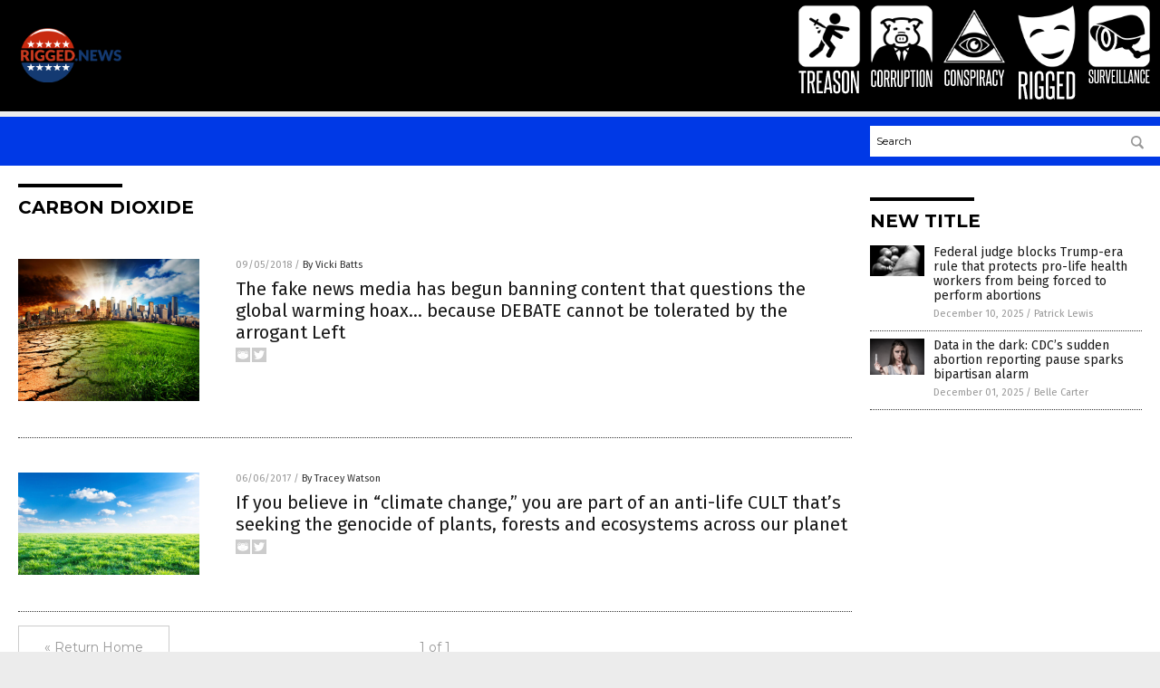

--- FILE ---
content_type: application/javascript
request_url: https://alternativenews.com/wppopulararticles/data/abortions.news.js
body_size: 375
content:
 
 (function($) {     $(document).ready(function() { 	htmlres = "" ;  if (typeof populararticles == "undefined")  {   populararticles = 10;  } if ( populararticles >= 1 ) 
 { 
  htmlres = htmlres + ' <div class="Post"> ';
  htmlres = htmlres + ' <div class="Pic"> ';
  htmlres = htmlres + ' <a href="//www.abortions.news/2025-12-10-judge-blocks-rule-protecting-workers-forced-abortions.html"><img border="0" src="//www.abortions.news/wp-content/uploads/sites/129/2025/12/Fetus-Abortion-Fist-Baby-Harm.jpg"></a> ';
  htmlres = htmlres + ' </div> ';
  htmlres = htmlres + ' <div class="Text"> ';
  htmlres = htmlres + ' <div class="Title"><a href="//www.abortions.news/2025-12-10-judge-blocks-rule-protecting-workers-forced-abortions.html">Federal judge blocks Trump-era rule that protects pro-life health workers from being forced to perform abortions</a></div> ';
  htmlres = htmlres + ' <div class="Info"><span class="Date">December 10, 2025</span> / <span class="Author"><a href="//www.abortions.news/author/patricklewis">Patrick Lewis</a></span></div> ';
  htmlres = htmlres + ' </div> ';
  htmlres = htmlres + ' </div> ';
 } if ( populararticles >= 2 ) 
 { 
  htmlres = htmlres + ' <div class="Post"> ';
  htmlres = htmlres + ' <div class="Pic"> ';
  htmlres = htmlres + ' <a href="//www.abortions.news/2025-12-01-cdc-sudden-pause-abortion-reporting-sparks-alarm.html"><img border="0" src="//www.abortions.news/wp-content/uploads/sites/129/2025/12/Social-problems-woman-1.jpeg"></a> ';
  htmlres = htmlres + ' </div> ';
  htmlres = htmlres + ' <div class="Text"> ';
  htmlres = htmlres + ' <div class="Title"><a href="//www.abortions.news/2025-12-01-cdc-sudden-pause-abortion-reporting-sparks-alarm.html">Data in the dark: CDC&#8217;s sudden abortion reporting pause sparks bipartisan alarm</a></div> ';
  htmlres = htmlres + ' <div class="Info"><span class="Date">December 01, 2025</span> / <span class="Author"><a href="//www.abortions.news/author/bellecarter">Belle Carter</a></span></div> ';
  htmlres = htmlres + ' </div> ';
  htmlres = htmlres + ' </div> ';
 } 	$(".widget_pp_widget .PostsSmall").html(htmlres);  });  })(jQuery); 

--- FILE ---
content_type: image/svg+xml
request_url: https://www.rigged.news/wp-content/themes/NTTheme/images/icon215_text.svg
body_size: 1280
content:
<svg id="Layer_1" data-name="Layer 1" xmlns="http://www.w3.org/2000/svg" viewBox="0 0 60.78 19.33"><defs><style>.cls-1{fill:#fff;}</style></defs><title>conspiracy_1</title><path class="cls-1" d="M5.4,11.86H6.71v3.23a3.14,3.14,0,0,1-.54,2,2.12,2.12,0,0,1-1.74.66q-2.49,0-2.49-2.64V4.49q0-2.7,2.49-2.7c1.52,0,2.28.88,2.28,2.66V7.22H5.4V4.47a1.64,1.64,0,0,0-.21-.93.88.88,0,0,0-.76-.29c-.68,0-1,.41-1,1.22V15.11c0,.82.35,1.23,1,1.23a.88.88,0,0,0,.75-.3,1.6,1.6,0,0,0,.22-.93Z"/><path class="cls-1" d="M7.81,4.45c0-1.78.82-2.66,2.45-2.66s2.47.88,2.47,2.66V15.11c0,1.77-.82,2.66-2.47,2.66s-2.45-.89-2.45-2.66Zm3.48,0c0-.8-.34-1.2-1-1.2s-1,.4-1,1.2V15.11c0,.82.34,1.23,1,1.23s1-.41,1-1.23Z"/><path class="cls-1" d="M17.92,17.6,15.22,6.18c0,1.19,0,2.34,0,3.46v8H14V2h1.72l2.4,11.46c0-1.08,0-2.13,0-3.17V2h1.27V17.6Z"/><path class="cls-1" d="M24,13c0-.24,0-.44,0-.59a2.21,2.21,0,0,0-.07-.4,1.14,1.14,0,0,0-.16-.31c-.06-.1-.14-.2-.22-.32s-.38-.44-.57-.63l-.59-.59c-.21-.2-.41-.41-.62-.63s-.43-.47-.66-.75a1.73,1.73,0,0,1-.44-.9,7.33,7.33,0,0,1-.07-1.13V4.37q0-2.58,2.43-2.58a2.32,2.32,0,0,1,1.85.63,3,3,0,0,1,.53,2V7.22H24V4.56a2,2,0,0,0-.2-.95A.82.82,0,0,0,23,3.25c-.67,0-1,.37-1,1.12V6.69a3,3,0,0,0,.07.72,1.71,1.71,0,0,0,.28.5,12.09,12.09,0,0,0,1.16,1.27,13.52,13.52,0,0,1,1.21,1.27,3,3,0,0,1,.34.5,2.25,2.25,0,0,1,.21.53,3.69,3.69,0,0,1,.11.64c0,.24,0,.52,0,.82v2.24a2.86,2.86,0,0,1-.57,1.92,2.32,2.32,0,0,1-1.87.67,2.35,2.35,0,0,1-1.85-.67,2.81,2.81,0,0,1-.58-1.92V11.86h1.39V15a1.91,1.91,0,0,0,.22,1,.82.82,0,0,0,.79.38,1,1,0,0,0,.78-.29,1.37,1.37,0,0,0,.24-.87Z"/><path class="cls-1" d="M26.62,17.6V2h2.43a2.73,2.73,0,0,1,2,.67,3,3,0,0,1,.65,2.16V7.35a3,3,0,0,1-.64,2.15,2.69,2.69,0,0,1-2,.67h-1V17.6ZM30.31,4.79a1.59,1.59,0,0,0-.29-1,1.22,1.22,0,0,0-1-.33h-1V8.76h1A1.23,1.23,0,0,0,30,8.44a1.48,1.48,0,0,0,.31-1Z"/><path class="cls-1" d="M32.78,17.6V2h1.44V17.6Z"/><path class="cls-1" d="M39.33,17.6c-.16-1.23-.33-2.43-.51-3.59s-.37-2.33-.59-3.52l-.17,0h-1V17.6H35.67V2H38a2.9,2.9,0,0,1,2,.63,2.93,2.93,0,0,1,.68,2.18V7.89a2.34,2.34,0,0,1-1.16,2.3c.25,1.26.49,2.51.7,3.73s.42,2.45.61,3.68ZM39.29,5a2.2,2.2,0,0,0-.24-1.2,1.22,1.22,0,0,0-1-.34h-.93V9.2h1A1.24,1.24,0,0,0,39,8.88a1.41,1.41,0,0,0,.28-1Z"/><path class="cls-1" d="M45.91,17.6,45.56,15H43.23l-.35,2.63h-1.4L43.63,2h1.69l2,15.64Zm-.52-4c-.16-1.34-.33-2.67-.49-4s-.32-2.65-.48-4c-.16,1.38-.33,2.72-.5,4s-.34,2.64-.52,4Z"/><path class="cls-1" d="M51.47,11.86h1.31v3.23a3.14,3.14,0,0,1-.54,2,2.12,2.12,0,0,1-1.74.66Q48,17.77,48,15.13V4.49q0-2.7,2.49-2.7c1.52,0,2.28.88,2.28,2.66V7.22H51.47V4.47a1.64,1.64,0,0,0-.21-.93.88.88,0,0,0-.76-.29c-.68,0-1,.41-1,1.22V15.11q0,1.23,1,1.23a.85.85,0,0,0,.75-.3,1.6,1.6,0,0,0,.22-.93Z"/><path class="cls-1" d="M55.5,17.6v-7L53.3,2h1.52c.12.52.26,1.09.41,1.72s.29,1.24.43,1.85.28,1.17.39,1.68.2.91.25,1.19c.05-.28.13-.67.25-1.19s.24-1.07.39-1.68.29-1.22.45-1.85.31-1.2.45-1.72h1.4L57,10.58v7Z"/></svg>

--- FILE ---
content_type: text/plain;charset=UTF-8
request_url: https://analytics.distributednews.com/piwik/piwik.php?action_name=Rigged%20News%20%7C%20Rigged%20News%20%E2%80%93%20Rigged%20Information&idsite=91&rec=1&r=577562&h=0&m=3&s=18&url=https%3A%2F%2Fwww.rigged.news%2Ftag%2Fcarbon-dioxide%2F&_id=72b7ed63fa175418&_idn=1&send_image=0&_refts=0&pv_id=UQ9Ixm&fa_pv=1&fa_fp[0][fa_vid]=djO8cZ&fa_fp[0][fa_id]=GoodGopherSearch&fa_fp[0][fa_name]=GoodGopherSearch&fa_fp[0][fa_fv]=1&pf_net=13&pf_srv=106&pf_tfr=48&pf_dm1=2227&uadata=%7B%7D&cookie=1&res=1280x720
body_size: 826
content:
[2026-01-21 00:03:18] piwik.DEBUG: Debug enabled - Input parameters: array (   'action_name' => 'Rigged News | Rigged News – Rigged Information',   'idsite' => '91',   'rec' => '1',   'r' => '577562',   'h' => '0',   'm' => '3',   's' => '18',   'url' => 'https://www.rigged.news/tag/carbon-dioxide/',   '_id' => '72b7ed63fa175418',   '_idn' => '1',   'send_image' => '0',   '_refts' => '0',   'pv_id' => 'UQ9Ixm',   'fa_pv' => '1',   'fa_fp' =>    array (     0 =>      array (       'fa_vid' => 'djO8cZ',       'fa_id' => 'GoodGopherSearch',       'fa_name' => 'GoodGopherSearch',       'fa_fv' => '1',     ),   ),   'pf_net' => '13',   'pf_srv' => '106',   'pf_tfr' => '48',   'pf_dm1' => '2227',   'uadata' => '{}',   'cookie' => '1',   'res' => '1280x720', ) {"params":"array (\n  'action_name' => 'Rigged News | Rigged News – Rigged Information',\n  'idsite' => '91',\n  'rec' => '1',\n  'r' => '577562',\n  'h' => '0',\n  'm' => '3',\n  's' => '18',\n  'url' => 'https://www.rigged.news/tag/carbon-dioxide/',\n  '_id' => '72b7ed63fa175418',\n  '_idn' => '1',\n  'send_image' => '0',\n  '_refts' => '0',\n  'pv_id' => 'UQ9Ixm',\n  'fa_pv' => '1',\n  'fa_fp' => \n  array (\n    0 => \n    array (\n      'fa_vid' => 'djO8cZ',\n      'fa_id' => 'GoodGopherSearch',\n      'fa_name' => 'GoodGopherSearch',\n      'fa_fv' => '1',\n    ),\n  ),\n  'pf_net' => '13',\n  'pf_srv' => '106',\n  'pf_tfr' => '48',\n  'pf_dm1' => '2227',\n  'uadata' => '{}',\n  'cookie' => '1',\n  'res' => '1280x720',\n)"} {"class":"Piwik\\Tracker","request_id":"37e35"}

[2026-01-21 00:03:18] piwik.DEBUG: Current datetime: 2026-01-21 00:03:18 {"date":"2026-01-21 00:03:18"} {"class":"Piwik\\Tracker","request_id":"37e35"}

[2026-01-21 00:03:18] piwik.DEBUG: Executing Piwik\Plugins\CoreHome\Tracker\VisitRequestProcessor::manipulateRequest()... [] {"class":"Piwik\\Common","request_id":"37e35"}

[2026-01-21 00:03:18] piwik.DEBUG: Executing Piwik\Plugins\IntranetMeasurable\Tracker\RequestProcessor::manipulateRequest()... [] {"class":"Piwik\\Common","request_id":"37e35"}

[2026-01-21 00:03:18] piwik.DEBUG: Executing Piwik\Plugins\Actions\Tracker\ActionsRequestProcessor::manipulateRequest()... [] {"class":"Piwik\\Common","request_id":"37e35"}

[2026-01-21 00:03:18] piwik.DEBUG: Executing Piwik\Plugins\Goals\Tracker\GoalsRequestProcessor::manipulateRequest()... [] {"class":"Piwik\\Common","request_id":"37e35"}

[2026-01-21 00:03:18] piwik.DEBUG: Executing Piwik\Plugins\Ecommerce\Tracker\EcommerceRequestProcessor::manipulateRequest()... [] {"class":"Piwik\\Common","request_id":"37e35"}

[2026-01-21 00:03:18] piwik.DEBUG: Executing Piwik\Plugins\SitesManager\Tracker\SitesManagerRequestProcessor::manipulateRequest()... [] {"class":"Piwik\\Common","request_id":"37e35"}

[2026-01-21 00:03:18] piwik.DEBUG: Executing Piwik\Plugins\PrivacyManager\Tracker\RequestProcessor::manipulateRequest()... [] {"class":"Piwik\\Common","request_id":"37e35"}

[2026-01-21 00:03:18] piwik.DEBUG: Executing Piwik\Plugins\Heartbeat\Tracker\PingRequestProcessor::manipulateRequest()... [] {"class":"Piwik\\Common","request_id":"37e35"}

[2026-01-21 00:03:18] piwik.DEBUG: Executing Piwik\Plugins\PagePerformance\Tracker\PerformanceDataProcessor::manipulateRequest()... [] {"class":"Piwik\\Common","request_id":"37e35"}

[2026-01-21 00:03:18] piwik.DEBUG: Executing Piwik\Plugins\CustomDimensions\Tracker\CustomDimensionsRequestProcessor::manipulateRequest()... [] {"class":"Piwik\\Common","request_id":"37e35"}

[2026-01-21 00:03:18] piwik.DEBUG: Executing Piwik\Plugins\AbTesting\Tracker\RequestProcessor::manipulateRequest()... [] {"class":"Piwik\\Common","request_id":"37e35"}

[2026-01-21 00:03:18] piwik.DEBUG: Executing Piwik\Plugins\AbTesting\Tracker\RequestProcessor\Utils::manipulateRequest()... [] {"class":"Piwik\\Common","request_id":"37e35"}

[2026-01-21 00:03:18] piwik.DEBUG: Executing Piwik\Plugins\AdvertisingConversionExport\Tracker\RequestProcessor::manipulateRequest()... [] {"class":"Piwik\\Common","request_id":"37e35"}

[2026-01-21 00:03:18] piwik.DEBUG: Executing Piwik\Plugins\CrashAnalytics\Tracker\RequestProcessor::manipulateRequest()... [] {"class":"Piwik\\Common","request_id":"37e35"}

[2026-01-21 00:03:18] piwik.DEBUG: Executing Piwik\Plugins\FormAnalytics\Tracker\RequestProcessor::manipulateRequest()... [] {"class":"Piwik\\Common","request_id":"37e35"}

[2026-01-21 00:03:18] piwik.DEBUG: Executing Piwik\Plugins\HeatmapSessionRecording\Tracker\RequestProcessor::manipulateRequest()... [] {"class":"Piwik\\Common","request_id":"37e35"}

[2026-01-21 00:03:18] piwik.DEBUG: Executing Piwik\Plugins\MarketingCampaignsReporting\Tracker\RequestProcessor::manipulateRequest()... [] {"class":"Piwik\\Common","request_id":"37e35"}

[2026-01-21 00:03:18] piwik.DEBUG: Executing Piwik\Plugins\MediaAnalytics\Tracker\RequestProcessor::manipulateRequest()... [] {"class":"Piwik\\Common","request_id":"37e35"}

[2026-01-21 00:03:18] piwik.DEBUG: Executing Piwik\Plugins\TrackingSpamPrevention\Tracker\RequestProcessor::manipulateRequest()... [] {"class":"Piwik\\Common","request_id":"37e35"}

[2026-01-21 00:03:18] piwik.DEBUG: Executing Piwik\Plugins\CoreHome\Tracker\VisitRequestProcessor::processRequestParams()... [] {"class":"Piwik\\Common","request_id":"37e35"}

[2026-01-21 00:03:18] piwik.DEBUG: Search bot detected, visit excluded [] {"class":"CoreHome","request_id":"37e35"}

[2026-01-21 00:03:18] piwik.DEBUG: Visit is already excluded, no need to check DoNotTrack support. [] {"class":"PrivacyManager","request_id":"37e35"}

[2026-01-21 00:03:18] piwik.DEBUG: Visitor excluded. [] {"class":"CoreHome","request_id":"37e35"}

[2026-01-21 00:03:18] piwik.DEBUG: -> aborting due to processRequestParams method [] {"class":"Piwik\\Common","request_id":"37e35"}

[2026-01-21 00:03:18] piwik.DEBUG: -> Scheduled tasks not running in Tracker: Browser archiving is disabled. [] {"class":"Piwik\\Common","request_id":"37e35"}

[2026-01-21 00:03:18] piwik.DEBUG: Nothing to notice => default behaviour [] {"class":"Piwik\\Common","request_id":"37e35"}

[2026-01-21 00:03:18] piwik.DEBUG: End of the page. [] {"class":"Piwik\\Common","request_id":"37e35"}

[2026-01-21 00:03:18] piwik.DEBUG: array ( ) [] {"class":"Piwik\\Common","request_id":"37e35"}

[2026-01-21 00:03:18] piwik.DEBUG:  [] {"class":"Piwik\\Common","request_id":"37e35"}

